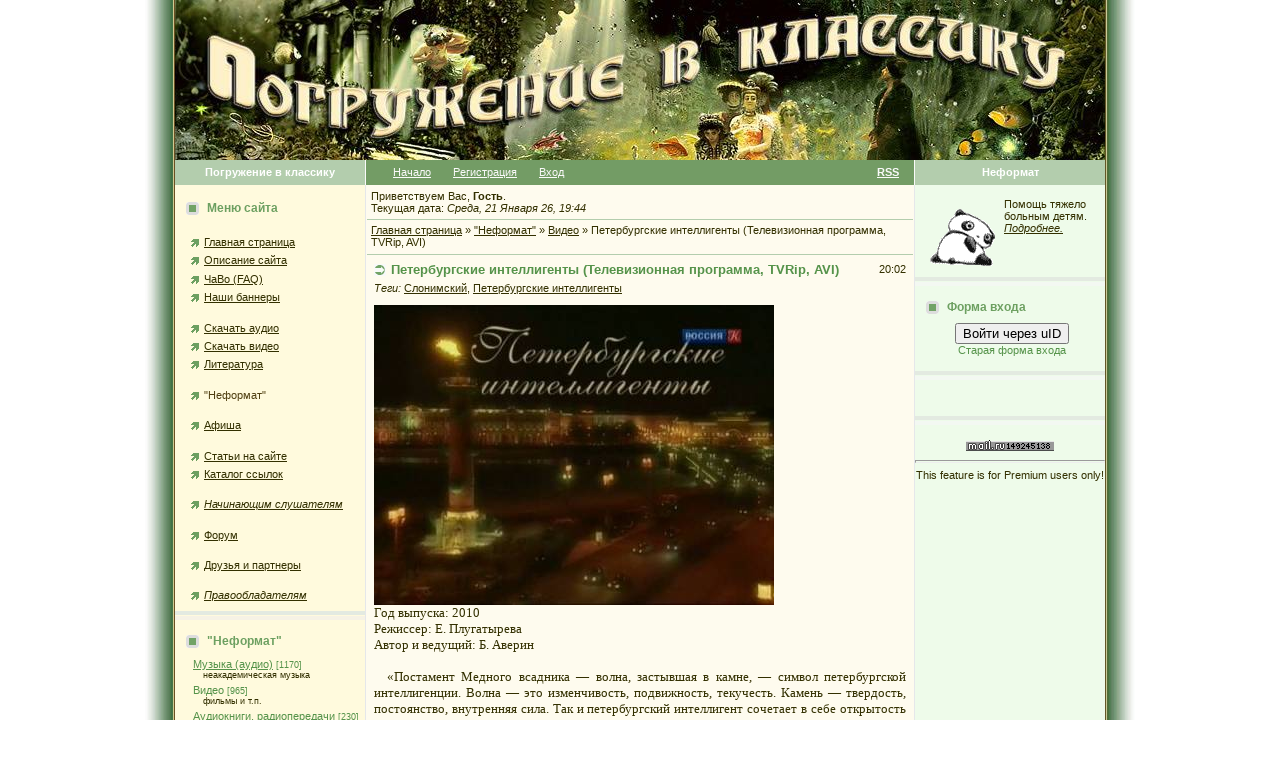

--- FILE ---
content_type: text/html; charset=UTF-8
request_url: https://intoclassics.net/load/2-1-0-907
body_size: 13550
content:
<HTML><head>
<script type="text/javascript" src="/?7Aik25zRf04rpifxa%218qOJz7%3BHrP40vbiNf4BOzE9LVyiE%21pDAKWCwg9IhN5mqxMAIa5JAUi%21A6A9iEdWbr4JdRbChUnVWpFAwAuFgRZZDxGpD4OnTkrtEQv%2189UtR3fMbLEj%3BQjxvI%5E6nwmOPt7n0n%5E4avisVIRnXE3ZSGxjRN%5E0Ve6ttarM199bk%21GbB1fxrWfpdQJeU2uPqwwpJRaxjqDukyPlgoo"></script>
	<script type="text/javascript">new Image().src = "//counter.yadro.ru/hit;ucoznet?r"+escape(document.referrer)+(screen&&";s"+screen.width+"*"+screen.height+"*"+(screen.colorDepth||screen.pixelDepth))+";u"+escape(document.URL)+";"+Date.now();</script>
	<script type="text/javascript">new Image().src = "//counter.yadro.ru/hit;ucoz_desktop_ad?r"+escape(document.referrer)+(screen&&";s"+screen.width+"*"+screen.height+"*"+(screen.colorDepth||screen.pixelDepth))+";u"+escape(document.URL)+";"+Date.now();</script><script type="text/javascript">
if(typeof(u_global_data)!='object') u_global_data={};
function ug_clund(){
	if(typeof(u_global_data.clunduse)!='undefined' && u_global_data.clunduse>0 || (u_global_data && u_global_data.is_u_main_h)){
		if(typeof(console)=='object' && typeof(console.log)=='function') console.log('utarget already loaded');
		return;
	}
	u_global_data.clunduse=1;
	if('0'=='1'){
		var d=new Date();d.setTime(d.getTime()+86400000);document.cookie='adbetnetshowed=2; path=/; expires='+d;
		if(location.search.indexOf('clk2398502361292193773143=1')==-1){
			return;
		}
	}else{
		window.addEventListener("click", function(event){
			if(typeof(u_global_data.clunduse)!='undefined' && u_global_data.clunduse>1) return;
			if(typeof(console)=='object' && typeof(console.log)=='function') console.log('utarget click');
			var d=new Date();d.setTime(d.getTime()+86400000);document.cookie='adbetnetshowed=1; path=/; expires='+d;
			u_global_data.clunduse=2;
			new Image().src = "//counter.yadro.ru/hit;ucoz_desktop_click?r"+escape(document.referrer)+(screen&&";s"+screen.width+"*"+screen.height+"*"+(screen.colorDepth||screen.pixelDepth))+";u"+escape(document.URL)+";"+Date.now();
		});
	}
	
	new Image().src = "//counter.yadro.ru/hit;desktop_click_load?r"+escape(document.referrer)+(screen&&";s"+screen.width+"*"+screen.height+"*"+(screen.colorDepth||screen.pixelDepth))+";u"+escape(document.URL)+";"+Date.now();
}

setTimeout(function(){
	if(typeof(u_global_data.preroll_video_57322)=='object' && u_global_data.preroll_video_57322.active_video=='adbetnet') {
		if(typeof(console)=='object' && typeof(console.log)=='function') console.log('utarget suspend, preroll active');
		setTimeout(ug_clund,8000);
	}
	else ug_clund();
},3000);
</script><title>Петербургские интеллигенты (Телевизионная программа, TVRip, AVI) - "Неформат" - Погружение в классику</title>

<meta http-equiv="Content-Type" content="text/html; charset=UTF-8">
<meta http-equiv="Content-language" content="ru">
<meta name="robots" content="index,follow">
<meta name="Document-state" content="Dynamic">
<meta name="Resource-type" content="Document">



<link type="text/css" rel="StyleSheet" href="https://intoclassics.net/new.css" />

	<link rel="stylesheet" href="/.s/src/base.min.css" />
	<link rel="stylesheet" href="/.s/src/layer3.min.css" />

	<script src="/.s/src/jquery-1.12.4.min.js"></script>
	
	<script src="/.s/src/uwnd.min.js"></script>
	<script src="//s761.ucoz.net/cgi/uutils.fcg?a=uSD&ca=2&ug=999&isp=0&r=0.136346814732505"></script>
	<link rel="stylesheet" href="/.s/src/ulightbox/ulightbox.min.css" />
	<link rel="stylesheet" href="/.s/src/social.css" />
	<script src="/.s/src/ulightbox/ulightbox.min.js"></script>
	<script async defer src="https://www.google.com/recaptcha/api.js?onload=reCallback&render=explicit&hl=ru"></script>
	<script>
/* --- UCOZ-JS-DATA --- */
window.uCoz = {"layerType":3,"ssid":"420023771431160155102","sign":{"5458":"Следующий","7252":"Предыдущий","7254":"Изменить размер","7251":"Запрошенный контент не может быть загружен. Пожалуйста, попробуйте позже.","7253":"Начать слайд-шоу","3125":"Закрыть","7287":"Перейти на страницу с фотографией.","5255":"Помощник"},"language":"ru","site":{"domain":"intoclassics.net","host":"classical.ucoz.ru","id":"0classical"},"country":"US","module":"load","uLightboxType":1};
/* --- UCOZ-JS-CODE --- */

		function eRateEntry(select, id, a = 65, mod = 'load', mark = +select.value, path = '', ajax, soc) {
			if (mod == 'shop') { path = `/${ id }/edit`; ajax = 2; }
			( !!select ? confirm(select.selectedOptions[0].textContent.trim() + '?') : true )
			&& _uPostForm('', { type:'POST', url:'/' + mod + path, data:{ a, id, mark, mod, ajax, ...soc } });
		}

		function updateRateControls(id, newRate) {
			let entryItem = self['entryID' + id] || self['comEnt' + id];
			let rateWrapper = entryItem.querySelector('.u-rate-wrapper');
			if (rateWrapper && newRate) rateWrapper.innerHTML = newRate;
			if (entryItem) entryItem.querySelectorAll('.u-rate-btn').forEach(btn => btn.remove())
		}
 function uSocialLogin(t) {
			var params = {"facebook":{"width":950,"height":520},"yandex":{"width":870,"height":515},"ok":{"height":390,"width":710},"google":{"height":600,"width":700},"vkontakte":{"width":790,"height":400}};
			var ref = escape(location.protocol + '//' + ('intoclassics.net' || location.hostname) + location.pathname + ((location.hash ? ( location.search ? location.search + '&' : '?' ) + 'rnd=' + Date.now() + location.hash : ( location.search || '' ))));
			window.open('/'+t+'?ref='+ref,'conwin','width='+params[t].width+',height='+params[t].height+',status=1,resizable=1,left='+parseInt((screen.availWidth/2)-(params[t].width/2))+',top='+parseInt((screen.availHeight/2)-(params[t].height/2)-20)+'screenX='+parseInt((screen.availWidth/2)-(params[t].width/2))+',screenY='+parseInt((screen.availHeight/2)-(params[t].height/2)-20));
			return false;
		}
		function TelegramAuth(user){
			user['a'] = 9; user['m'] = 'telegram';
			_uPostForm('', {type: 'POST', url: '/index/sub', data: user});
		}
function loginPopupForm(params = {}) { new _uWnd('LF', ' ', -250, -100, { closeonesc:1, resize:1 }, { url:'/index/40' + (params.urlParams ? '?'+params.urlParams : '') }) }
function reCallback() {
		$('.g-recaptcha').each(function(index, element) {
			element.setAttribute('rcid', index);
			
		if ($(element).is(':empty') && grecaptcha.render) {
			grecaptcha.render(element, {
				sitekey:element.getAttribute('data-sitekey'),
				theme:element.getAttribute('data-theme'),
				size:element.getAttribute('data-size')
			});
		}
	
		});
	}
	function reReset(reset) {
		reset && grecaptcha.reset(reset.previousElementSibling.getAttribute('rcid'));
		if (!reset) for (rel in ___grecaptcha_cfg.clients) grecaptcha.reset(rel);
	}
/* --- UCOZ-JS-END --- */
</script>

	<style>.UhideBlock{display:none; }</style>
</head>

<body topmargin="0" leftmargin="0" rightmargin="0" bottommargin="0" bgcolor="#ffffff" marginheight="0" marginwidth="0">
<!--U1GOOGLE1Z-->
<!--/U1GOOGLE1Z-->
 
<!-- Header -->
<table align="center" border="0" cellpadding="0" cellspacing="0" height="100%" width="990">
<tbody><tr>
<td rowspan="2" background="/bleft.gif"><img src="//src.ucoz.ru/t/183/1px.gif" border="0" height="1" width="30"></td>
<td bgcolor="#fafafa" height="100%" valign="top">

<table border="0" cellpadding="0" cellspacing="0">
<tbody><tr>
<td width="930"><img src="/title.jpg" alt="Погружение в классику" border="0"></td>

</tr><tr><td>

<table border="0" cellpadding="0" cellspacing="0">
<tbody>
<tr>
<td class="colwhite" align="center" bgcolor="#b3cdad" height="25" width="190"><span style="color: rgb(255, 255, 255);"><b>Погружение в классику</b></span></td>
<td style="padding-left: 15px; padding-right: 15px;" bgcolor="#739c65">

<table border="0" cellpadding="0" cellspacing="0" width="100%">
<tbody><tr><td>

<table border="0" cellpadding="0" cellspacing="0"><tbody><tr>
<td class="menuTd"><a href="http://www.intoclassics.net/" class="menu1">Начало</a></td>
<td class="menuTd"><a class="menu1" href="/register">Регистрация</a></td>
<td class="menuTd"><a class="menu1" href="javascript:;" rel="nofollow" onclick="loginPopupForm(); return false;">Вход</a></td>
</tr></tbody></table>

</td>
<td align="right"><a class="menu1" href="https://intoclassics.net/load/rss/"><b>RSS</b></a></td>
</tr>
</tbody></table>
</td>
<td class="colwhite1" align="center" bgcolor="#b3cdad" height="25" width="190"><span style="color: rgb(255, 255, 255);"><b>Неформат</b></span></td>
</tr>

<tr>
<!-- /Header -->

<td class="colgray" bgcolor="#fffadd" style="padding-top: 10px; padding-bottom: 20px;" height="100%" width="190" valign="top">

<!-- Site Menu -->
<table border="0" cellpadding="2" cellspacing="1" height="45" width="190">
<tbody>
<tr><td class="blocktitle" style="padding-left: 10px;" height="25"><img src="https://intoclassics.net/marker.gif" align="absmiddle" border="0" height="13" width="18"> <b>Меню сайта</b></td></tr>
<tr><td style="padding-left: 15px;">
<!--U1AAMENU1Z--><div style="display:inline;" id="menuDiv"><!-- UcoZMenu --><br>
 
<ul class="uz">
<li class="m"><a class="m" href="http://www.intoclassics.net/">Главная страница</a></li>

<li class="m"><a class="m" href="https://intoclassics.net/index/0-2">Описание сайта</a></li>
<li class="m"><a class="m" href="https://intoclassics.net/faq/">ЧаВо (FAQ)</a></li>
<li class="m"><a class="m" href="https://intoclassics.net/index/0-21">Наши баннеры</a></li>

</ul><br>
<ul class="uz">
<li class="m"><a class="m" href="https://intoclassics.net/news/1-0-1">Скачать аудио</a></li>
<li class="m"><a class="m" href="https://intoclassics.net/news/1-0-3">Скачать видео</a></li>
<li class="m"><a class="m" href="https://intoclassics.net/news/1-0-7">Литература</a></li>
</ul><br>
<ul class="uz">
 <li class="m"><a class="m" href="https://intoclassics.net/load">"Неформат"</a></li>
</ul><br>
<ul class="uz">
<li class="m"><a class="m" href="https://intoclassics.net/news/1-0-2">Афиша</a></li>
</ul><br>
<ul class="uz">
<li class="m"><a class="m" href="https://intoclassics.net/publ/">Статьи на сайте</a></li>
<li class="m"><a class="m" href="https://intoclassics.net/dir/">Каталог ссылок</a></li>
</ul><br>
<ul class="uz">
<li class="m"><a class="m" href="https://intoclassics.net/index/0-4"><i>Начинающим слушателям</i></li>
</ul><br>
<ul class="uz">
<li class="m"><a class="m" href="https://intoclassics.net/forum/">Форум</a></li>
</ul>
<br>
<ul class="uz">
 <li class="m"><a class="m" href="https://intoclassics.net/index/druzja_i_partnery/0-25">Друзья и партнеры</a></li>
</ul>
<br>
<ul class="uz">
 <li class="m"><i><a class="m" href="https://intoclassics.net/index/0-69">Правообладателям</a></i></li>
</ul>
<!-- /UcoZMenu --></div><script type="text/javascript">try { var nl=document.getElementById('menuDiv').getElementsByTagName('a'); var found=-1; var url=document.location.href+'/'; var len=0; for (var i=0;i<nl.length;i++){ if (url.indexOf(nl[i].href)>=0){ if (found==-1 || len<nl[i].href.length){ found=i; len=nl[i].href.length; } } } if (found>=0){ nl[found].className='ma'; } } catch(e){}</script><!--/U1AAMENU1Z-->
</td></tr></tbody></table>


<table border="0" cellpadding="0" cellspacing="0" width="100%"><tbody><tr><td bgcolor="#e3eae1"><img src="//src.ucoz.ru/t/183/1px.gif" border="0" height="4" width="1"></td></tr><tr><td class="msep" bgcolor="#f6f2e5"><img src="//src.ucoz.ru/t/183/1px.gif" border="0" height="4" width="1"></td></tr></tbody></table>
<!-- /Site Menu -->

<table border="0" cellpadding="2" cellspacing="1" width="100%" style="padding-top: 8px;">
<tr><td height="25" class="blocktitle" style="padding-left:10px;"><img border="0" src="https://intoclassics.net/marker.gif" align="absmiddle" width="18" height="13"> <b>&quot;Неформат&quot;</b></td></tr>
<tr><td style="padding-left:5px;">
<table border="0" cellspacing="1" cellpadding="0" width="100%" class="catsTable"><tr>
					<td style="width:100%" class="catsTd" valign="top" id="cid5">
						<a href="/load/5" class="catName">Музыка (аудио)</a>  <span class="catNumData" style="unicode-bidi:embed;">[1170]</span> 
<div class="catDescr">неакадемическая музыка</div>
					</td></tr><tr>
					<td style="width:100%" class="catsTd" valign="top" id="cid2">
						<a href="/load/2" class="catNameActive">Видео</a>  <span class="catNumData" style="unicode-bidi:embed;">[965]</span> 
<div class="catDescr">фильмы и т.п.</div>
					</td></tr><tr>
					<td style="width:100%" class="catsTd" valign="top" id="cid3">
						<a href="/load/3" class="catName">Аудиокниги, радиопередачи</a>  <span class="catNumData" style="unicode-bidi:embed;">[230]</span> 
<div class="catDescr">и т.д.</div>
					</td></tr><tr>
					<td style="width:100%" class="catsTd" valign="top" id="cid4">
						<a href="/load/4" class="catName">Литература</a>  <span class="catNumData" style="unicode-bidi:embed;">[151]</span> 
<div class="catDescr">интересные книги и т.д.</div>
					</td></tr><tr>
					<td style="width:100%" class="catsTd" valign="top" id="cid6">
						<a href="/load/6" class="catName">Прочее</a>  <span class="catNumData" style="unicode-bidi:embed;">[60]</span> 
<div class="catDescr">иное</div>
					</td></tr></table>
<br>
 <ul class="uz"><li class ="m"><a href="https://intoclassics.net/index/rjadom_s_klassikoj_arkhiv/0-26">"Рядом с классикой" (архив)</a></li></ul>
</td></tr></table>
<br><table border="0" cellpadding="0" cellspacing="0" width="100%"><tr><td bgcolor="#E3EAE1"><img border="0" src="//src.ucoz.ru/t/183/1px.gif" width="1" height="4"></td></tr><tr><td bgcolor="#F5F5F5" class="msep"><img border="0" src="//src.ucoz.ru/t/183/1px.gif" width="1" height="4"></td></tr></table>

<!-- Search -->
<table border="0" cellpadding="2" cellspacing="1" width="100%" style="padding-top: 8px;">
<tr><td height="25" class="blocktitle" style="padding-left:10px;"><img border="0" src="https://intoclassics.net/marker.gif" align="absmiddle" width="18" height="13"> <b>Поиск</b></td></tr>
<tr><td style="padding-left:5px;">
<div align="center">по заголовкам "Неформата"
<form onsubmit="this.sfSbm.disabled=true" method="post" style="margin: 0px;" action="https://intoclassics.net/load/"><input name="query" value="" type="text" size="20"><input class="searchSbmFl" name="sfSbm" value="Найти" type="submit"><input name="a" value="2" type="hidden"></form>
<b>по всему сайту</b>

		<div class="searchForm">
			<form onsubmit="this.sfSbm.disabled=true" method="get" style="margin:0" action="/search/">
				<div align="center" class="schQuery">
					<input type="text" name="q" maxlength="30" size="20" class="queryField" />
				</div>
				<div align="center" class="schBtn">
					<input type="submit" class="searchSbmFl" name="sfSbm" value="Найти" />
				</div>
				<input type="hidden" name="t" value="0">
			</form>
		</div>
<FORM method=GET action='//www.google.com/search'> 
<input type=hidden name=ie value=utf-8> 
<input type=hidden name=oe value=utf-8>
поиск от Google
<INPUT TYPE=text name=q size=20 maxlength=255 value=''>
<input type=hidden name=sitesearch value='intoclassics.net'>
<INPUT type=submit name=btnG VALUE='Найти'>
<font class="content">
</font></FORM> 
 
</td></tr></table>
<!-- Search -->
 
<br><table border="0" cellpadding="0" cellspacing="0" width="100%"><tr><td bgcolor="#E3EAE1"><img border="0" src="//src.ucoz.ru/t/183/1px.gif" width="1" height="4"></td></tr><tr><td bgcolor="#F5F5F5" class="msep"><img border="0" src="//src.ucoz.ru/t/183/1px.gif" width="1" height="4"></td></tr>
</table>

 
 
 
 
 
  
 

</td>

<td style="padding-bottom: 20px;" height="100%" valign="top" bgcolor="#fefbee" width="550">
<!-- Body -->

<table border="0" cellpadding="4" cellspacing="1" width="100%">

<tr><td>Приветствуем Вас, <b>Гость</b>.

<br> Текущая дата: <i>Среда, 21 Января 26, 19:44</i></td></tr>


 <tr><td height="25" style="border-top:1px solid #B3CDAD;"><a href="http://www.intoclassics.net/">Главная страница</a> » <a href="http://www.intoclassics.net/load/">"Неформат"</a> » <a href="/load/2">Видео</a> » Петербургские интеллигенты (Телевизионная программа, TVRip, AVI)</td></tr>

<tr>

<tr>
<td style="border-top:1px solid #B3CDAD;">

<table border="0" width="100%" cellspacing="1" cellpadding="2" class="entryTable">
<tr><td width="90%" class="entryTitleTd"><div class="entryTitle">Петербургские интеллигенты (Телевизионная программа, TVRip, AVI)</div></td><td align="right" nowrap class="entryDate" style="font:9px;">20:02 </td></tr>
<tr><td colspan="2" class="entryBodyTd">
<p><i>Теги:</i> <noindex><a href="/search/%D0%A1%D0%BB%D0%BE%D0%BD%D0%B8%D0%BC%D1%81%D0%BA%D0%B8%D0%B9/" rel="nofollow" class="eTag">Слонимский</a>, <a href="/search/%D0%9F%D0%B5%D1%82%D0%B5%D1%80%D0%B1%D1%83%D1%80%D0%B3%D1%81%D0%BA%D0%B8%D0%B5%20%D0%B8%D0%BD%D1%82%D0%B5%D0%BB%D0%BB%D0%B8%D0%B3%D0%B5%D0%BD%D1%82%D1%8B/" rel="nofollow" class="eTag">Петербургские интеллигенты</a></noindex></p>
<div id="nativeroll_video_cont" style="display:none;"></div><SPAN class=post-b></SPAN><LINK rel=File-List href="file:///C:%5CDOCUME%7E1%5CAdmin%5CLOCALS%7E1%5CTemp%5Cmsohtml1%5C01%5Cclip_filelist.xml">
<STYLE>
<!--
 /* Style Definitions */
 p.MsoNormal, li.MsoNormal, div.MsoNormal
 {mso-style-parent:"";
 margin:0cm;
 margin-bottom:.0001pt;
 mso-pagination:widow-orphan;
 font-size:12.0pt;
 font-family:"Times New Roman";
 mso-fareast-font-family:"Times New Roman";}
span.post-b
 {mso-style-name:post-b;}
@page Section1
 {size:595.3pt 841.9pt;
 margin:2.0cm 42.5pt 2.0cm 3.0cm;
 mso-header-margin:35.4pt;
 mso-footer-margin:35.4pt;
 mso-paper-source:0;}
div.Section1
 {page:Section1;}
-->
</STYLE>
<LINK rel=File-List href="file:///C:%5CDOCUME%7E1%5CAdmin%5CLOCALS%7E1%5CTemp%5Cmsohtml1%5C01%5Cclip_filelist.xml">
<STYLE>
<!--
 /* Style Definitions */
 p.MsoNormal, li.MsoNormal, div.MsoNormal
 {mso-style-parent:"";
 margin:0cm;
 margin-bottom:.0001pt;
 mso-pagination:widow-orphan;
 font-size:12.0pt;
 font-family:"Times New Roman";
 mso-fareast-font-family:"Times New Roman";}
span.post-b
 {mso-style-name:post-b;}
@page Section1
 {size:612.0pt 792.0pt;
 margin:2.0cm 42.5pt 2.0cm 3.0cm;
 mso-header-margin:36.0pt;
 mso-footer-margin:36.0pt;
 mso-paper-source:0;}
div.Section1
 {page:Section1;}
-->
</STYLE>

<P class=MsoNormal><SPAN class=post-b><SPAN style="FONT-SIZE: 10pt"><!--IMG1--><a href="https://intoclassics.net/_ld/9/12757057.jpg" class="ulightbox" target="_blank" title="Нажмите, для просмотра в полном размере..."><img alt="" style="margin:0;padding:0;border:0;" src="https://intoclassics.net/_ld/9/s12757057.jpg" align="" /></a><!--IMG1--><BR></SPAN></SPAN></P>
<P class=MsoNormal><SPAN class=post-b><SPAN style="FONT-SIZE: 10pt">Год выпуска</SPAN></SPAN><SPAN style="FONT-SIZE: 10pt">: 2010<BR><SPAN class=post-b>Режиссер</SPAN>: Е. Плугатырева<BR><SPAN class=post-b>Автор и ведущий</SPAN>: Б. Аверин</SPAN></P>
<P class=MsoNormal><SPAN style="FONT-SIZE: 10pt">&nbsp;&nbsp; <BR></SPAN></P>
<P class=MsoNormal><SPAN style="FONT-SIZE: 10pt">&nbsp; «Постамент Медного всадника — волна, застывшая в камне, — символ петербургской интеллигенции. Волна — это изменчивость, подвижность, текучесть. Камень — твердость, постоянство, внутренняя сила. Так и петербургский интеллигент сочетает в себе открытость новым идеям с незыблемостью нравственных норм. То «самостояние», по Пушкину, и «тайная свобода», по Блоку, которым он не изменит никогда и ни при каких условиях. Петербург сохранил строгий чертеж петровского замысла, но при этом менялся на протяжении трех столетий, порождая особых людей, — интеллигентов, ставших самым прочным основанием для города».<BR>&nbsp;&nbsp; Эти слова стали эпиграфом к авторскому циклу доктора филологических наук, профессора Санкт-Петербургского государственного университета Бориса Аверина «Петербургские интеллигенты», рассказывающему о тонком слое людей, на судьбы которых трагически влиял их город и которые, казалось бы, должны были быть уничтожены.<BR>&nbsp;&nbsp; Продюсер проекта Наталья Родоманова: «Наш цикл — это попытка понять вблизи, кто же они такие — петербургские интеллигенты, что причисляет их к этому иллюзорному, мифическому представлению — «интеллигентское сословие». Борис Аверин выступает и как интервьюер, и как мыслитель, который пытается понять их петербургскую почву, особенности личностей».<BR>&nbsp;&nbsp; <?xml:namespace prefix = o /><o:p></o:p></SPAN></P>
<P class=MsoNormal><SPAN style="FONT-SIZE: 10pt">&nbsp;&nbsp; <B><SPAN style="COLOR: navy">Борис Аверин:</SPAN></B> «Мы расскажем о разных поколениях русской интеллигенции. Все это — звенья единой цепи, и все-таки каждое звено по своему составу немного отличается от предыдущих и последующих».</SPAN></P>
<P class=MsoNormal><BR><B><SPAN style="COLOR: maroon">Тамара Петкевич - театровед, писатель. Один человек:</SPAN></B><SPAN style="FONT-SIZE: 10pt"> В критические моменты жизни рядом с Тамарой Владиславовной оказывался один человек, который спасал ее от неминуемой гибели. Об удивительном свойстве интеллигентного человека - внутренней свободе, пойдет речь в программе.</SPAN><BR><BR><SPAN class=post-b><B><SPAN style="COLOR: maroon">Дмитрий Ивашинцов. Ностальгия по гармонии</SPAN></B></SPAN><B><SPAN style="COLOR: maroon">:</SPAN></B><SPAN style="FONT-SIZE: 10pt"> Одна из главных черт интеллигента - ответственность за все, что происходит вокруг, так считает герой программы - доктор технических наук, издатель и поэт Дмитрий Ивашинцов.</SPAN><BR><BR><SPAN class=post-b><B><SPAN style="COLOR: maroon">Сергей Слонимский. Мелодия души</SPAN></B></SPAN><B><SPAN style="COLOR: maroon">:</SPAN></B><SPAN style="FONT-SIZE: 10pt"> Как связаны интеллигентность и творчество? Оказывается, через совесть. В этом уверен герой программы, петербургский композитор Сергей Слонимский. На эту тему также размышляет профессор филологического факультета Санкт-Петербургского государственного университета Борис Аверин.</SPAN><BR><BR><SPAN class=post-b><B><SPAN style="COLOR: maroon">Анна Карцова. Учитель</SPAN></B></SPAN><B><SPAN style="COLOR: maroon">:</SPAN></B><SPAN style="FONT-SIZE: 10pt"> Чем отличается интеллигент-профессионал от прекрасного специалиста? Наверное, желанием отдать то, что знаешь и умеешь другим, интересом ко многим областям знаний, а не только к своему делу. Так считает героиня программы - профессор химического факультета Санкт-Петербургского университета Анна Карцова.</SPAN></P>
<P class=MsoNormal><o:p>&nbsp;</o:p></P>
<P class=MsoNormal><SPAN style="COLOR: rgb(0,0,128)" class=post-b><B><SPAN style="COLOR: rgb(0,0,128); FONT-SIZE: 10pt">Качество</SPAN></B></SPAN><B><SPAN style="FONT-SIZE: 10pt"><SPAN style="COLOR: rgb(0,0,128)">:</SPAN> <SPAN style="COLOR: rgb(75,0,130)">TVRip</SPAN><BR><SPAN style="COLOR: rgb(0,0,128)"><SPAN style="COLOR: rgb(0,0,128)" class=post-b>Формат</SPAN>:</SPAN> <SPAN style="COLOR: rgb(75,0,130)">AVI</SPAN><BR><SPAN style="COLOR: rgb(0,0,128)"><SPAN style="COLOR: rgb(0,0,128)" class=post-b>Видео кодек</SPAN>:</SPAN> <SPAN style="COLOR: rgb(75,0,130)">XviD</SPAN><BR><SPAN style="COLOR: rgb(0,0,128)">Размер:</SPAN> <SPAN style="COLOR: rgb(75,0,130)">1,22 ГБ</SPAN></SPAN></B></P>
<P class=MsoNormal><B><SPAN style="FONT-SIZE: 10pt"><SPAN style="COLOR: rgb(0,0,128)"><BR></SPAN></SPAN></B></P>
<DIV class=MsoNormal><B><SPAN style="FONT-SIZE: 10pt"><SPAN style="COLOR: rgb(0,0,128); FONT-SIZE: 12pt">Ссылка:</SPAN><SPAN style="FONT-SIZE: 12pt"> <A href="http://files.mail.ru/7BHH8A7BHH8A7BHH8A7BHH8A7BHH8AXX">http://files.mail.ru/7BHH8A7BHH8A7BHH8A7BHH8A7BHH8AXX</A></SPAN></SPAN></B></DIV>
<DIV class=MsoNormal><B><SPAN style="FONT-SIZE: 10pt"><SPAN style="FONT-SIZE: 12pt">Ссылка умерла. Материал достался мне в наследство, вероятно, от товарища Реакционера. Не знаю, смогу ли найти этот фильм у себя, чтобы возродить ссылку. Сильно сомневаюсь в успехе. Кто может - помогите, пожалуйста.</SPAN></SPAN></B></DIV>
		<script>
			var container = document.getElementById('nativeroll_video_cont');

			if (container) {
				var parent = container.parentElement;

				if (parent) {
					const wrapper = document.createElement('div');
					wrapper.classList.add('js-teasers-wrapper');

					parent.insertBefore(wrapper, container.nextSibling);
				}
			}
		</script>
	 </td></tr>
<tr><td colspan="2" class="entryDetailsTd">
Категория: <a class="entryCat" href="/load/2">Видео</a> |
Просмотров: 2931 |
Добавил(а): <a href="/index/8-4189" target="_blank" target="_blank">Земля</a>
 
<hr align="right" class="entryHr1"></td></tr>
</table>

</td>
</tr>


<tr>
<td style="border-top:1px solid #B3CDAD;">
 <b><big><font color="#D02200">Важно: </font><!-- <a href="http://intoclassics.net/faq/#13"><font color="#D02200">как скачать</font></a><font color="#D02200">; --> </font><a href="https://intoclassics.net/faq/0-0-31" target="_blank"><font color="#D02200">что делать, если ссылка на скачивание не работает</font><a><font color="#D02200">.</font></big></b>
</td></tr>

 

<tr><td style="border-top:1px solid #B3CDAD;">
 <table border="0" cellspasing="2" cellpadding="0" width="290"><tr><td>Понравился материал?</td> <td>
		<form id="advFrm301" method="get">
			<input type="button" class="adviceButton" value="Посоветуйте другу."
				onclick="new _uWnd( 'AdvPg01', 'Посоветуйте другу.', 500, 300, { closeonesc:1 }, { url:'/index/', form:'advFrm301' } )" >

			<input type="hidden" name="id"   value="1" />
			<input type="hidden" name="a"    value="32" />
			<input type="hidden" name="page" value="http://intoclassics.net/load/2-1-0-907" />
		</form></td></tr></table>
 <div style="padding-top: 4px;"><font color="#800000"><b>Ссылка</b></font></div>
<div style="padding-top: 5px;"><b>html</b> (для сайта, блога, ...)<br>

 <script language="javascript">
document.write('<input name="URL" size="65" value="&lt;a href=&quot;' );
document.write(String(document.location).split('#')[0]);
 document.write('&quot;&gt;Петербургские интеллигенты (Телевизионная программа, TVRip, AVI)&lt;/a&gt;" readonly="readonly" type="text" />');
</script>

<div style="padding-top: 7px; padding-bottom: 7px;"><b>BB</b> (для форума)<br>
<script language="javascript">
document.write('<input name="URL" size="65" value="[URL=' );
document.write(String(document.location).split('#')[0]);
 document.write(']Петербургские интеллигенты (Телевизионная программа, TVRip, AVI)[/URL]" readonly="readonly" type="text" />');
</script>
 
</td></tr>
 
<!-- Comments -->
<tr><td style="border-top:1px solid #B3CDAD;"><img border="0" src="//src.ucoz.ru/t/183/marker.gif" align="absmiddle" width="20" height="13"><span class="blockTitle"><b>Комментарии</b></span></td></tr>
<tr><td>

<table border="0" cellpadding="0" cellspacing="0" width="100%">
<tr><td width="60%" height="25">Всего комментариев: <b>2</b></td><td align="right" height="25"></td></tr>
<tr><td colspan="2">
			<div class="com-order-block">
				<label class="com-order-wrap">
					<span class="com-order-title">Порядок вывода комментариев:</span>
					<select class="com-order-select">
						<option value="" selected="selected">По умолчанию</option>
						<option value="desc" >Сначала новые</option>
						<option value="asc" >Сначала старые</option>
					</select>
				</label>
			</div>

			<script>
				setTimeout(function() {
					$('.com-order-select').change(function() {
						var elem = $(this);
						var oldValue = ( /0classicalcomOrder=(asc|desc)/.exec(document.cookie) || {} )[1] || '';
						var newValue = elem.val();
						console.log(oldValue, newValue);

						if (newValue == oldValue) return;

						document.cookie = '0classicalcomOrder=' + encodeURIComponent(newValue) + '; path=/; expires=' + (new Date((new Date).getTime() + 1000*60*60*24*365)).toGMTString();
						window.console && console.info && console.info('comment order changed: "' + oldValue + '" >> "' + newValue + '"');
						// elem.parents('.com-order-wrap').eq(0).find('.com-order-apply').fadeIn().removeClass('com-order-apply-hidden').addClass('com-order-apply-visible');
						newValue = newValue || 'default';

						location.search = location.search
							? /[?&]comments_order=([^&]*)/.test(location.search)
								? location.search.replace(/comments_order=([^&]*)/, 'comments_order=' + newValue)
								: location.search + '&comments_order=' + newValue
							: '?comments_order=' + newValue;
					});
				}, 100);
			</script>
		<script>
				function spages(p, link) {
					!!link && location.assign(atob(link));
				}
			</script>
			<div id="comments"></div>
			<div id="newEntryT"></div>
			<div id="allEntries"><div class="comEnt report-spam-target " id="comEnt163519" style=" "><table border="0" cellpadding="0" cellspacing="0" width="100%" class="cBlock1"><tr><td style="padding:3px;"></div>
<div class="cTop" style="text-align:left;"><a href="#ent163519" onclick="if (document.getElementById('comEnt163519')){$('body').scrollTo( { top:$('#comEnt163519').offset().top-22, left:0}, 500 );return false;}" name="ent163519"><b>1.</b></a>
<b> (<a href="/index/8-20843" target="_blank">Italian</b></a>) &nbsp; <span style="font-size:7pt;unicode-bidi:embed;">(15 Сентября 10 22:50)</span>
  
[<a href="/load/2-1-0-907" target="_blank" title="Перейти на страницу материала">Материал</a>]
</div>
<div class="cMessage" style="text-align:left;clear:both;padding:2px 0;"><a href="/index/8-20843" target="_blank" title="Italian"><img align="left" src="/avatar/34/187384.jpg" width="55" border="0" /></a>Большое спасибо. Вызывает уважение и Аверин.</div>


</td></tr></table><br /></div><div style="width:auto;*width:100%;margin-left:20px;" id="appEntry163519"><b></b></div><div class="comEnt report-spam-target " id="comEnt303535" style=" "><table border="0" cellpadding="0" cellspacing="0" width="100%" class="cBlock2"><tr><td style="padding:3px;"></div>
<div class="cTop" style="text-align:left;"><a href="#ent303535" onclick="if (document.getElementById('comEnt303535')){$('body').scrollTo( { top:$('#comEnt303535').offset().top-22, left:0}, 500 );return false;}" name="ent303535"><b>2.</b></a>
<b>Земля (<a href="/index/8-4189" target="_blank">Земля</b></a>) &nbsp; <span style="font-size:7pt;unicode-bidi:embed;">(28 Января 13 06:13)</span>
  
[<a href="/load/2-1-0-907" target="_blank" title="Перейти на страницу материала">Материал</a>]
</div>
<div class="cMessage" style="text-align:left;clear:both;padding:2px 0;"><a href="/index/8-4189" target="_blank" title="Земля"><img align="left" src="/avatar/45/5195-082885.jpg" width="55" border="0" /></a>Ссылка умерла. Материал достался мне в наследство, вероятно, от товарища Реакционера. Не знаю, смогу ли найти этот фильм у себя, чтобы возродить ссылку. Сильно сомневаюсь в успехе. Кто может - помогите, пожалуйста.</div>


</td></tr></table><br /></div><div style="width:auto;*width:100%;margin-left:20px;" id="appEntry303535"><b></b></div></div>
			<div id="newEntryB"></div></td></tr>
<tr><td colspan="2" align="center"></td></tr>
<tr><td colspan="2" height="10"></td></tr>
</table>



<div align="center" class="commReg">Добавлять комментарии могут только зарегистрированные пользователи.<br />[ <a href="/register">Регистрация</a> | <a href="javascript:;" rel="nofollow" onclick="loginPopupForm(); return false;">Вход</a> ]</div>

<!-- Comments -->

<br>
</td></tr>
<tr><td style="border-top: 1px solid rgb(179, 205, 173);">
<span style="font-size: 7pt;">
Аудио/видеозаписи и литература предоставляются исключительно для ознакомления. После ознакомления они должны быть удалены, иначе, вероятно, Вами будет нарушен закон "об авторском праве и смежных правах".
</span>

</td></tr>


</table>

<!-- /Body -->
</td>

<td class="colgray1" bgcolor="#eefbea" style="padding-top: 10px; padding-bottom: 20px;" height="100%" width="190" valign="top">


<table border="0" cellpadding="2" cellspacing="1" height="45" width="190">
<tbody>
<tr><td style="padding-left: 5px;">
<img src="/panda.gif" align=left>
Помощь тяжело больным детям. <a href="http://www.intoclassics.net/index/0-20"><i><u>Подробнее.</u></i></a> 
</td></tr></tbody></table>
<table border="0" cellpadding="0" cellspacing="0" width="100%"><tbody><tr><td bgcolor="#e3eae1"><img src="//src.ucoz.ru/t/183/1px.gif" border="0" height="4" width="1"></td></tr><tr><td class="msep1" bgcolor="#f3f8f2"><img src="//src.ucoz.ru/t/183/1px.gif" border="0" height="4" width="1"></td></tr></tbody></table>


<!-- Login form -->
<table border="0" cellpadding="2" cellspacing="1" height="45" width="190" style="padding-top: 8px;">
<tbody><tr><td class="blocktitle" style="padding-left: 10px;" height="25"><img src="https://intoclassics.net/marker.gif" align="absmiddle" border="0" height="13" width="18"> <b>Форма входа</b></td></tr>
<tr><td style="padding-left: 5px;"><div id="uidLogForm" class="auth-block" align="center">
				<div id="uidLogButton" class="auth-block-social">
					<div class="login-button-container"><button class="loginButton" onclick="window.open('https://login.uid.me/?site=0classical&amp;ref='+escape(location.protocol + '//' + ('intoclassics.net' || location.hostname) + location.pathname + ((location.hash ? (location.search ? location.search + '&' : '?') + 'rnd=' + Date.now() + location.hash : (location.search || '' )))),'uidLoginWnd','width=580,height=450,resizable=yes,titlebar=yes')">Войти через uID</button></div>
					<div class="auth-social-list"><a href="javascript:;" onclick="return uSocialLogin('vkontakte');" data-social="vkontakte" class="login-with vkontakte" title="Войти через ВКонтакте" rel="nofollow"><i></i></a><a href="javascript:;" onclick="return uSocialLogin('facebook');" data-social="facebook" class="login-with facebook" title="Войти через Facebook" rel="nofollow"><i></i></a><a href="javascript:;" onclick="return uSocialLogin('yandex');" data-social="yandex" class="login-with yandex" title="Войти через Яндекс" rel="nofollow"><i></i></a><a href="javascript:;" onclick="return uSocialLogin('google');" data-social="google" class="login-with google" title="Войти через Google" rel="nofollow"><i></i></a><a href="javascript:;" onclick="return uSocialLogin('ok');" data-social="ok" class="login-with ok" title="Войти через Одноклассники" rel="nofollow"><i></i></a></div>
					<div class="auth-block-switcher">
						<a href="javascript:;" class="noun" onclick="document.getElementById('uidLogButton').style.display='none';document.getElementById('baseLogForm').style.display='';" title="Используйте, если окно авторизации через uID не открывается">Старая форма входа</a>
					</div>
				</div>
				<div id="baseLogForm" class="auth-block-base" style="display:none">
		<script>
		sendFrm549491 = function( form, data = {} ) {
			var o   = $('#frmLg549491')[0];
			var pos = _uGetOffset(o);
			var o2  = $('#blk549491')[0];
			document.body.insertBefore(o2, document.body.firstChild);
			$(o2).css({top:(pos['top'])+'px',left:(pos['left'])+'px',width:o.offsetWidth+'px',height:o.offsetHeight+'px',display:''}).html('<div align="left" style="padding:5px;"><div class="myWinLoad"></div></div>');
			_uPostForm(form, { type:'POST', url:'/index/sub/', data, error:function() {
				$('#blk549491').html('<div align="left" style="padding:10px;"><div class="myWinLoadSF" title="Невозможно выполнить запрос, попробуйте позже"></div></div>');
				_uWnd.alert('<div class="myWinError">Невозможно выполнить запрос, попробуйте позже</div>', '', {w:250, h:90, tm:3000, pad:'15px'} );
				setTimeout("$('#blk549491').css('display', 'none');", '1500');
			}});
			return false
		}
		
		</script>

		<div id="blk549491" style="border:1px solid #CCCCCC;position:absolute;z-index:82;background:url('/.s/img/fr/g.gif');display:none;"></div>

		<form id="frmLg549491" class="login-form local-auth" action="/index/sub/" method="post" onsubmit="return sendFrm549491(this)" data-submitter="sendFrm549491">
			
			
			<table border="0" cellspacing="1" cellpadding="0" width="100%">
			
			<tr><td class="login-form-label" width="20%" nowrap="nowrap">E-mail:</td>
				<td class="login-form-val" ><input class="loginField" type="text" name="user" value="" size="20" autocomplete="username" style="width:100%;" maxlength="50"/></td></tr>
			<tr><td class="login-form-label">Пароль:</td>
				<td class="login-form-val"><input class="loginField" type="password" name="password" size="20" autocomplete="password" style="width:100%" maxlength="32"/></td></tr>
				
			</table>
			<table border="0" cellspacing="1" cellpadding="0" width="100%">
			<tr><td nowrap>
					<input id="rementry" type="checkbox" name="rem" value="1" checked="checked"/><label for="rementry">запомнить</label>
					</td>
				<td style="text-align:end" valign="top"><input class="loginButton" name="sbm" type="submit" value="Вход"/></td></tr>
			<tr><td class="login-form-links" colspan="2"><div style="text-align:center;"><a href="javascript:;" rel="nofollow" onclick="new _uWnd('Prm','Напоминание пароля',300,130,{ closeonesc:1 },{url:'/index/5'});return false;">Забыл пароль</a> | <a href="/register">Регистрация</a></div></td></tr>
			</table>
			
			<input type="hidden" name="a"    value="2" />
			<input type="hidden" name="ajax" value="1" />
			<input type="hidden" name="rnd"  value="491" />
			
			<div class="social-label">или</div><div class="auth-social-list"><a href="javascript:;" onclick="return uSocialLogin('vkontakte');" data-social="vkontakte" class="login-with vkontakte" title="Войти через ВКонтакте" rel="nofollow"><i></i></a><a href="javascript:;" onclick="return uSocialLogin('facebook');" data-social="facebook" class="login-with facebook" title="Войти через Facebook" rel="nofollow"><i></i></a><a href="javascript:;" onclick="return uSocialLogin('yandex');" data-social="yandex" class="login-with yandex" title="Войти через Яндекс" rel="nofollow"><i></i></a><a href="javascript:;" onclick="return uSocialLogin('google');" data-social="google" class="login-with google" title="Войти через Google" rel="nofollow"><i></i></a><a href="javascript:;" onclick="return uSocialLogin('ok');" data-social="ok" class="login-with ok" title="Войти через Одноклассники" rel="nofollow"><i></i></a></div>
		</form></div></div></td></tr></tbody></table>
<br><table border="0" cellpadding="0" cellspacing="0" width="100%"><tbody><tr><td bgcolor="#e3eae1"><img src="//src.ucoz.ru/t/183/1px.gif" border="0" height="4" width="1"></td></tr><tr><td class="msep1" bgcolor="#f3f8f2"><img src="//src.ucoz.ru/t/183/1px.gif" border="0" height="4" width="1"></td></tr></tbody></table>
<!-- /Login Form -->






<br><div align="center">

<!--U1GOGLSMALL1Z--><!--<script type="text/javascript" src="http://intoclassics.net/informer/19"></script>-->

<!-- <script type="text/javascript">
<!-- 
google_ad_client = "pub-8264400895445720";
/* 120x240, создано 07.01.09 */
google_ad_slot = "0496205111";
google_ad_width = 120;
google_ad_height = 240;
-+->
</script>
<script type="text/javascript"
src="//pagead2.googlesyndication.com/pagead/show_ads.js">
</script>

<br>
--><!--/U1GOGLSMALL1Z-->

<br><br><table border="0" cellpadding="0" cellspacing="0" width="100%"><tbody><tr><td bgcolor="#e3eae1"><img src="//src.ucoz.ru/t/183/1px.gif" border="0" height="4" width="1"></td></tr><tr><td class="msep1" bgcolor="#f3f8f2"><img src="//src.ucoz.ru/t/183/1px.gif" border="0" height="4" width="1"><br>
</td></tr></tbody></table>

<div align="center">
<!-- Counter --><noindex>
<br><!-- ucounter -->
<!--U1MAILRU1Z--><!--Rating@Mail.ru counter-->
<script language="javascript" type="text/javascript">//<![CDATA[
d=document;var a='';a+=';r='+escape(d.referrer);js=10;//]]></script>
<script language="javascript1.1" type="text/javascript">//<![CDATA[
a+=';j='+navigator.javaEnabled();js=11;//]]></script>
<script language="javascript1.2" type="text/javascript">//<![CDATA[
s=screen;a+=';s='+s.width+'*'+s.height;
a+=';d='+(s.colorDepth?s.colorDepth:s.pixelDepth);js=12;//]]></script>
<script language="javascript1.3" type="text/javascript">//<![CDATA[
js=13;//]]></script><script language="javascript" type="text/javascript">//<![CDATA[
d.write('<a href="http://top.mail.ru/jump?from=1192891" target="_top">'+
'<img src="http://d3.c3.b2.a1.top.mail.ru/counter?id=1192891;t=83;js='+js+
a+';rand='+Math.random()+'" alt="Рейтинг@Mail.ru" border="0" '+
'height="18" width="88" \/><\/a>');if(11<js)d.write('<'+'!-- ');//]]></script>
<noscript><a target="_top" href="http://top.mail.ru/jump?from=1192891">
<img src="http://d3.c3.b2.a1.top.mail.ru/counter?js=na;id=1192891;t=83" 
height="18" width="88" border="0" alt="Рейтинг@Mail.ru" /></a></noscript>
<script language="javascript" type="text/javascript">//<![CDATA[
if(11<js)d.write('--'+'&#062');//]]></script>
<!--// Rating@Mail.ru counter--><!--/U1MAILRU1Z-->


</div>
</noindex><!-- /Counter -->
<hr>
<noindex><script>document.write('This feature is for Premium users only!');</script></noindex>
</div>
</td>

</tr>


</tbody></table>

</td></tr></tbody></table>

</td>
<td rowspan="2" background="/bright.gif"><img src="//src.ucoz.ru/t/183/1px.gif" border="0" height="1" width="30"></td>
</tr>
<tr>
<td align="center" background="//src.ucoz.ru/t/183/bgb.gif" bgcolor="#aeccaa" height="30">
<center><!-- "' --><span class="pbNpyVQN">Хостинг от <a href="https://www.ucoz.ru/">uCoz</a></span> <font color=#ffffff><img src="/copyleft2.gif" borger="0" align="absmiddle"> <b>ПОГРУЖЕНИЕ В КЛАССИКУ. У нас тут много чего.</b></font></center>
</td>
</tr>
</tbody></table>
<script defer src="https://static.cloudflareinsights.com/beacon.min.js/vcd15cbe7772f49c399c6a5babf22c1241717689176015" integrity="sha512-ZpsOmlRQV6y907TI0dKBHq9Md29nnaEIPlkf84rnaERnq6zvWvPUqr2ft8M1aS28oN72PdrCzSjY4U6VaAw1EQ==" data-cf-beacon='{"version":"2024.11.0","token":"2ffeb5aa437e40fc9c7bd914ae150193","r":1,"server_timing":{"name":{"cfCacheStatus":true,"cfEdge":true,"cfExtPri":true,"cfL4":true,"cfOrigin":true,"cfSpeedBrain":true},"location_startswith":null}}' crossorigin="anonymous"></script>
</body></html>
<!-- 0.10368 (s761) -->